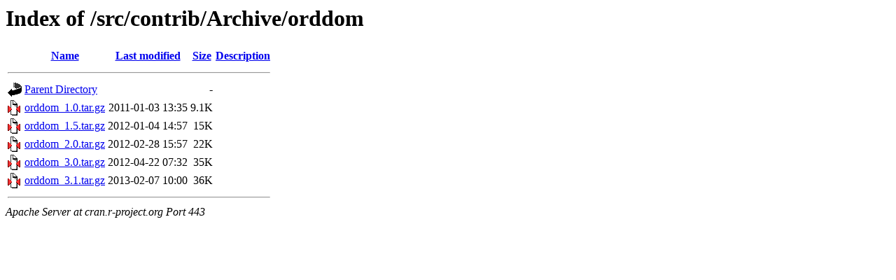

--- FILE ---
content_type: text/html;charset=UTF-8
request_url: https://cran.r-project.org/src/contrib/Archive/orddom/
body_size: 461
content:
<!DOCTYPE HTML PUBLIC "-//W3C//DTD HTML 3.2 Final//EN">
<html>
 <head>
  <title>Index of /src/contrib/Archive/orddom</title>
 </head>
 <body>
<h1>Index of /src/contrib/Archive/orddom</h1>
  <table>
   <tr><th valign="top"><img src="/icons/blank.gif" alt="[ICO]"></th><th><a href="?C=N;O=D">Name</a></th><th><a href="?C=M;O=A">Last modified</a></th><th><a href="?C=S;O=A">Size</a></th><th><a href="?C=D;O=A">Description</a></th></tr>
   <tr><th colspan="5"><hr></th></tr>
<tr><td valign="top"><img src="/icons/back.gif" alt="[PARENTDIR]"></td><td><a href="/src/contrib/Archive/">Parent Directory</a></td><td>&nbsp;</td><td align="right">  - </td><td>&nbsp;</td></tr>
<tr><td valign="top"><img src="/icons/compressed.gif" alt="[   ]"></td><td><a href="orddom_1.0.tar.gz">orddom_1.0.tar.gz</a></td><td align="right">2011-01-03 13:35  </td><td align="right">9.1K</td><td>&nbsp;</td></tr>
<tr><td valign="top"><img src="/icons/compressed.gif" alt="[   ]"></td><td><a href="orddom_1.5.tar.gz">orddom_1.5.tar.gz</a></td><td align="right">2012-01-04 14:57  </td><td align="right"> 15K</td><td>&nbsp;</td></tr>
<tr><td valign="top"><img src="/icons/compressed.gif" alt="[   ]"></td><td><a href="orddom_2.0.tar.gz">orddom_2.0.tar.gz</a></td><td align="right">2012-02-28 15:57  </td><td align="right"> 22K</td><td>&nbsp;</td></tr>
<tr><td valign="top"><img src="/icons/compressed.gif" alt="[   ]"></td><td><a href="orddom_3.0.tar.gz">orddom_3.0.tar.gz</a></td><td align="right">2012-04-22 07:32  </td><td align="right"> 35K</td><td>&nbsp;</td></tr>
<tr><td valign="top"><img src="/icons/compressed.gif" alt="[   ]"></td><td><a href="orddom_3.1.tar.gz">orddom_3.1.tar.gz</a></td><td align="right">2013-02-07 10:00  </td><td align="right"> 36K</td><td>&nbsp;</td></tr>
   <tr><th colspan="5"><hr></th></tr>
</table>
<address>Apache Server at cran.r-project.org Port 443</address>
</body></html>
